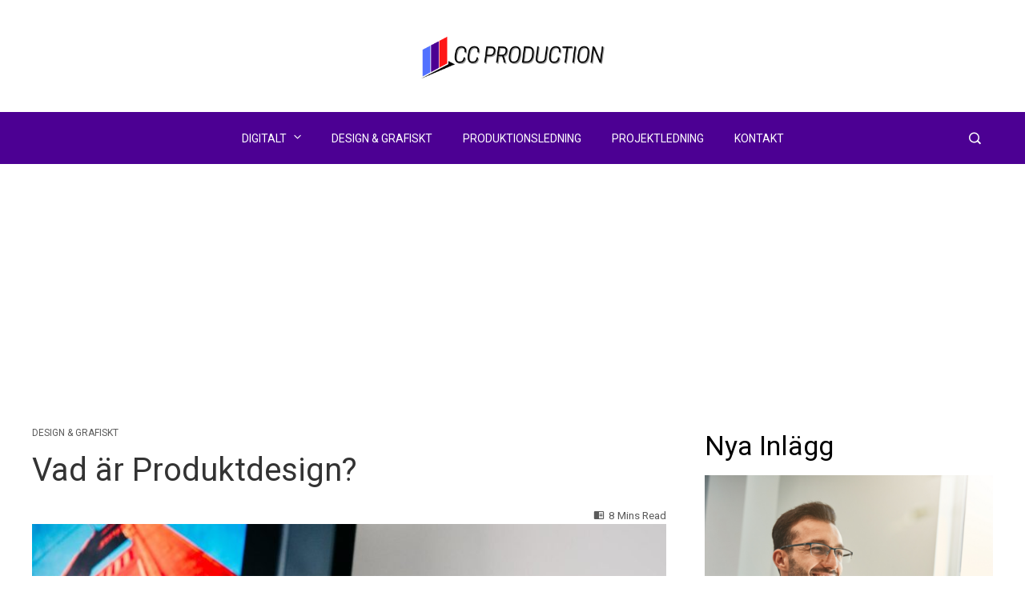

--- FILE ---
content_type: text/html; charset=utf-8
request_url: https://www.google.com/recaptcha/api2/aframe
body_size: 268
content:
<!DOCTYPE HTML><html><head><meta http-equiv="content-type" content="text/html; charset=UTF-8"></head><body><script nonce="4UaMWF_hVgQTpp9D1xFLAQ">/** Anti-fraud and anti-abuse applications only. See google.com/recaptcha */ try{var clients={'sodar':'https://pagead2.googlesyndication.com/pagead/sodar?'};window.addEventListener("message",function(a){try{if(a.source===window.parent){var b=JSON.parse(a.data);var c=clients[b['id']];if(c){var d=document.createElement('img');d.src=c+b['params']+'&rc='+(localStorage.getItem("rc::a")?sessionStorage.getItem("rc::b"):"");window.document.body.appendChild(d);sessionStorage.setItem("rc::e",parseInt(sessionStorage.getItem("rc::e")||0)+1);localStorage.setItem("rc::h",'1769654021175');}}}catch(b){}});window.parent.postMessage("_grecaptcha_ready", "*");}catch(b){}</script></body></html>

--- FILE ---
content_type: image/svg+xml
request_url: https://graphics.adrecord.com/916/html5/team/980x120/em.svg
body_size: 7145
content:
<svg height="36.72" viewBox="0 0 273.323 36.72" width="273.323" xmlns="http://www.w3.org/2000/svg"><path d="m17.179 232.228a9.291 9.291 0 0 0 -7.419-3.1 9.037 9.037 0 0 0 -6.938 2.936q-2.722 2.966-2.722 8.17a12.047 12.047 0 0 0 2.082 7.259c1.761 2.4 4.483 3.576 8.113 3.576a9.8 9.8 0 0 0 5.764-1.6c1.548-1.067 2.882-3.576 3.576-5.6l-5.711.106a4.523 4.523 0 0 1 -1.334 2.3 3.362 3.362 0 0 1 -2.188.694 4.237 4.237 0 0 1 -3.2-1.388 5.41 5.41 0 0 1 -1.334-3.842h13.93c.05-4.28-.804-7.429-2.619-9.511zm-11.261 6.085a5.073 5.073 0 0 1 1.174-3.576 3.857 3.857 0 0 1 3.042-1.334 3.812 3.812 0 0 1 2.882 1.281 5.2 5.2 0 0 1 1.228 3.683h-8.326zm33.782 5.444.053-6.512a11.653 11.653 0 0 0 -.747-4.964 5.377 5.377 0 0 0 -2.562-2.242 16.877 16.877 0 0 0 -6.138-.854 10.941 10.941 0 0 0 -6.191 1.441 7.837 7.837 0 0 0 -2.936 4.483l5.07.907a3.966 3.966 0 0 1 1.334-2.028 4.115 4.115 0 0 1 2.348-.587 4.532 4.532 0 0 1 2.989.694 3.034 3.034 0 0 1 1.067 2.3v.534a41.076 41.076 0 0 1 -5.658 1.388 19.683 19.683 0 0 0 -4.43 1.281 5.823 5.823 0 0 0 -2.4 2.135 5.688 5.688 0 0 0 -.854 3.148 5.839 5.839 0 0 0 1.868 4.43 7.111 7.111 0 0 0 5.124 1.762 8.389 8.389 0 0 0 3.469-.694 11.028 11.028 0 0 0 3.042-2.081c.053.107.107.32.213.64a15.451 15.451 0 0 0 .534 1.655h5.5c-.48-1.014-.213-1.921-.427-2.829a22.83 22.83 0 0 1 -.268-4.007zm-5.711-2.082a10.448 10.448 0 0 1 -.213 2.723 3.2 3.2 0 0 1 -1.334 1.814 5.8 5.8 0 0 1 -3.149 1.014 3.015 3.015 0 0 1 -2.242-.855 2.7 2.7 0 0 1 -.854-2.028 2.414 2.414 0 0 1 1.067-1.975 10.033 10.033 0 0 1 3.042-.961 36.076 36.076 0 0 0 3.683-.854zm23.644-1.761a15.311 15.311 0 0 0 -6.245-2.455c-2.989-.694-4.7-1.174-5.231-1.548a1.156 1.156 0 0 1 -.534-1.014 1.255 1.255 0 0 1 .64-1.121 5.983 5.983 0 0 1 3.149-.587 4.578 4.578 0 0 1 2.669.64 3.139 3.139 0 0 1 1.281 1.868l5.284-.961a7.408 7.408 0 0 0 -2.882-4.163c-1.388-.961-3.523-1.388-6.4-1.388-3.042 0-5.284.64-6.725 1.868a5.839 5.839 0 0 0 -2.188 4.59 5.515 5.515 0 0 0 2.509 4.75c1.228.8 4.056 1.707 8.54 2.722a4.217 4.217 0 0 1 1.868.747 1.453 1.453 0 0 1 .374 1.067 1.8 1.8 0 0 1 -.747 1.494 5.529 5.529 0 0 1 -3.256.8 4.593 4.593 0 0 1 -3.042-.855 4.225 4.225 0 0 1 -1.441-2.455h-4.756c0 1.975.747 4.43 2.455 5.551a11.67 11.67 0 0 0 6.832 1.761c3.149 0 5.551-.694 7.152-2.082a6.365 6.365 0 0 0 2.4-4.964 5.428 5.428 0 0 0 -1.703-4.265zm49.317-9.821a7.6 7.6 0 0 0 -3.95-.961 6.906 6.906 0 0 0 -3.416.854 9.266 9.266 0 0 0 -2.989 2.509 6.181 6.181 0 0 0 -2.455-2.509 7.472 7.472 0 0 0 -3.523-.854 8.193 8.193 0 0 0 -6.565 3.363v-2.882h-10.991l-4.377 14.887-5.017-14.891h-5.978l7.259 19.16c-.32 1.174-.053 2.135-.694 2.882a3.588 3.588 0 0 1 -2.882 1.121 13.141 13.141 0 0 1 -2.348-.267l.48 4.377a15.373 15.373 0 0 0 3.149.321 11.131 11.131 0 0 0 2.829-.321 6.039 6.039 0 0 0 2.135-.961 7.091 7.091 0 0 0 1.548-1.548 12.635 12.635 0 0 0 1.388-2.829l1.334-3.682 6.992-17.186v19.855h5.551v-10.084a15.947 15.947 0 0 1 .427-4.323 3.78 3.78 0 0 1 1.494-1.975 4.339 4.339 0 0 1 2.348-.694 3.232 3.232 0 0 1 1.708.427 2.235 2.235 0 0 1 .907 1.334 14.821 14.821 0 0 1 .32 3.95v11.534h5.551v-10.092a14.1 14.1 0 0 1 .48-4.323 4.06 4.06 0 0 1 1.495-2.085 3.792 3.792 0 0 1 2.188-.694 2.674 2.674 0 0 1 2.4 1.174 9.064 9.064 0 0 1 .587 4.056v12.009h5.551v-13.445a12.213 12.213 0 0 0 -.587-4.377 5.393 5.393 0 0 0 -2.346-2.83zm14.09-.961a9.037 9.037 0 0 0 -6.938 2.936q-2.722 2.962-2.722 8.166a12.047 12.047 0 0 0 2.082 7.259c1.761 2.4 4.483 3.576 8.113 3.576a9.8 9.8 0 0 0 5.764-1.6c1.494-1.067 2.722-3.576 3.469-5.6l-5.6.053a4.519 4.519 0 0 1 -1.334 2.3 3.359 3.359 0 0 1 -2.188.694 4.237 4.237 0 0 1 -3.2-1.388 7.009 7.009 0 0 1 -1.334-4.377h13.984c.053-4.27-.8-6.885-2.615-8.913a9.733 9.733 0 0 0 -7.478-3.106zm-3.9 8.646a3.793 3.793 0 0 1 1.174-3.042 4.036 4.036 0 0 1 3.042-1.334 4.29 4.29 0 0 1 4.11 4.377zm24.712-8.646a9.037 9.037 0 0 0 -6.938 2.936 10.263 10.263 0 0 0 -2.714 7.632 13.79 13.79 0 0 0 2.082 7.792c1.761 2.4 4.483 3.576 8.113 3.576a9.8 9.8 0 0 0 5.764-1.6c1.494-1.067 2.882-3.523 3.576-5.551h-5.764a4.523 4.523 0 0 1 -1.334 2.3 3.36 3.36 0 0 1 -2.189.694 4.238 4.238 0 0 1 -3.2-1.388 7.008 7.008 0 0 1 -1.334-4.377h13.984c.053-4.27-.8-6.885-2.615-8.913a9.461 9.461 0 0 0 -7.424-3.101zm-3.843 8.646a3.793 3.793 0 0 1 1.174-3.042 4.035 4.035 0 0 1 3.042-1.334 4.29 4.29 0 0 1 4.109 4.377zm24.018 8.7a1.843 1.843 0 0 1 -.961-.267 1.048 1.048 0 0 1 -.48-.694 24.78 24.78 0 0 1 -.107-2.989v-9.554h3.79v-3.523h-3.79v-6.245h-5.6v6.194h-3.416l.053 3.523h3.362v10.248a29.36 29.36 0 0 0 .161 3.9 5.525 5.525 0 0 0 .8 2.188 3.787 3.787 0 0 0 1.761 1.281 7.279 7.279 0 0 0 2.722.48 10.754 10.754 0 0 0 4.43-.854l-.481-4.323a5.167 5.167 0 0 1 -2.237.636zm3.95 4.163h5.551v-20.975h-5.551zm24.765-19.108a6.011 6.011 0 0 0 -2.3-1.708 8.581 8.581 0 0 0 -3.362-.64 8.365 8.365 0 0 0 -6.938 3.576v-3.1h-5.177v20.976h5.551v-9.5a18.544 18.544 0 0 1 .427-4.8 3.832 3.832 0 0 1 1.6-2.082 4.458 4.458 0 0 1 2.615-.8 3.253 3.253 0 0 1 1.922.534 3.434 3.434 0 0 1 1.174 1.548 17.207 17.207 0 0 1 .373 4.377v10.728h5.551v-13.077a16.646 16.646 0 0 0 -.32-3.736 6.58 6.58 0 0 0 -1.11-2.295zm18.093 1.067a7.708 7.708 0 0 0 -6.459-3.416 8.26 8.26 0 0 0 -6.351 2.775c-1.708 1.868-2.562 4.537-2.562 8.059a12.175 12.175 0 0 0 1.921 7.045 7.737 7.737 0 0 0 6.725 3.575 7.439 7.439 0 0 0 6.3-3.415v3.042a3.35 3.35 0 0 1 -.267 1.707 2.708 2.708 0 0 1 -1.121 1.388 6.621 6.621 0 0 1 -3.256.64 4.453 4.453 0 0 1 -2.509-.587 3.568 3.568 0 0 1 -.747-1.975l-6.351-.053v1.121c0 1.868.747 2.669 2.242 3.9s4 1.814 7.578 1.814a16.519 16.519 0 0 0 4.7-.587 7.655 7.655 0 0 0 2.989-1.655 6.394 6.394 0 0 0 1.708-2.882 12.409 12.409 0 0 0 .64-4.7v-18.837h-5.231v3.041h.053zm-1.655 11.315a4.453 4.453 0 0 1 -3.469 1.6 4.045 4.045 0 0 1 -3.2-1.548c-.854-1.014-1.28-2.669-1.28-4.91a5.356 5.356 0 0 1 1.28-4.056 4.176 4.176 0 0 1 3.309-1.548 4.272 4.272 0 0 1 3.416 1.6 5.5 5.5 0 0 1 1.334 4.163 7.145 7.145 0 0 1 -1.383 4.701zm-38.368-22.415a3.042 3.042 0 1 0 3.042 3.042 3.007 3.007 0 0 0 -3.042-3.042zm50.758 7.953a3.042 3.042 0 1 0 3.042 3.042 3.007 3.007 0 0 0 -3.042-3.042zm20.815 1.815a5.072 5.072 0 0 0 -2.348-1.761 9.141 9.141 0 0 0 -3.469-.694 7.47 7.47 0 0 0 -6.618 3.416v-2.936h-3.15v20.655h3.523v-11.262c0-2.669.534-4.43 1.655-5.391a5.679 5.679 0 0 1 3.9-1.441 4.548 4.548 0 0 1 2.456.64 3.224 3.224 0 0 1 1.441 1.708 9.392 9.392 0 0 1 .427 3.2v12.543h3.523v-12.7a17.1 17.1 0 0 0 -.213-3.416 6.986 6.986 0 0 0 -1.127-2.562zm13.61-2.4a9.137 9.137 0 0 0 -6.995 2.88c-1.815 1.921-2.669 4.59-2.669 8.113 0 3.362.907 5.978 2.669 7.846a9.41 9.41 0 0 0 7.205 2.775 9.529 9.529 0 0 0 5.924-1.761 9.046 9.046 0 0 0 3.2-4.91l-3.629-.427a6.438 6.438 0 0 1 -2.188 3.2 5.307 5.307 0 0 1 -3.309 1.014 5.73 5.73 0 0 1 -4.324-1.815 7.765 7.765 0 0 1 -1.921-5.231h15.478v-.907c0-3.416-.854-6.031-2.615-7.953a8.9 8.9 0 0 0 -6.821-2.827zm-5.818 8.807a6.439 6.439 0 0 1 1.814-4.323 5.829 5.829 0 0 1 8.433.427 6.868 6.868 0 0 1 1.334 3.9zm23.11 9.981a2.243 2.243 0 0 1 -1.174-.267 1.262 1.262 0 0 1 -.587-.694 7.056 7.056 0 0 1 -.161-1.922v-13.292h3.95v-2.669h-3.95v-6.725l-2.882-.053v6.725h-3.309v2.669h3.309v12.436a12.924 12.924 0 0 0 .427 4.109 3.571 3.571 0 0 0 1.494 1.6 5.824 5.824 0 0 0 2.989.588 5.553 5.553 0 0 0 1.655-.321l.374-2.348a11.714 11.714 0 0 1 -2.134.161z" fill="#fff" transform="translate(-.1 -221.5)"/></svg>